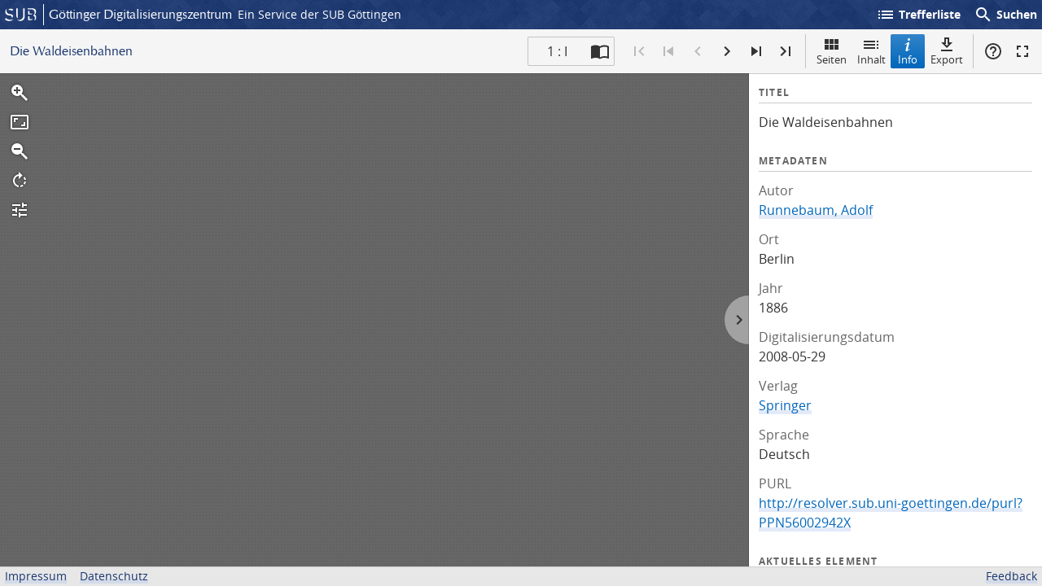

--- FILE ---
content_type: text/html; charset=UTF-8
request_url: https://images.sub.uni-goettingen.de/id/PPN56002942X?origin=/collection/digiwunschbuch?filter%255B0%255D%255Bfacet_publisher%255D%3DSpringer%26filter%255B1%255D%255Bdc%255D%3Ddigiwunschbuch%26filter%255B2%255D%255Bdc%255D%3Dvaria&collection=digiwunschbuch
body_size: 2006
content:
<!DOCTYPE html>
<html class="root -fixed" lang="de">
<head>
    <meta charset="UTF-8"/>
<meta name="viewport" content="width=device-width, initial-scale=1">
<title>Die Waldeisenbahnen - GDZ - Göttinger Digitalisierungszentrum</title>
<link rel="icon" type="image/x-icon" href="/favicon.ico"/>
<link rel="alternate" type="application/atom+xml" title="Atom-Feed" href="https://images.sub.uni-goettingen.de/feed/atom" />
<link rel="alternate" type="application/rss+xml" title="RSS-Feed" href="https://images.sub.uni-goettingen.de/feed/rss" />
<meta property="og:title" content="Die Waldeisenbahnen - GDZ - Göttinger Digitalisierungszentrum" />
<meta property="og:type" content="website" />
<meta property="og:url" content="http://resolver.sub.uni-goettingen.de/purl?PPN56002942X" />
<meta property="og:image" content="https://images.sub.uni-goettingen.de/iiif/image/gdz:PPN56002942X:00000001/full/300,/0/default.jpg" />
            <link rel="stylesheet" href="/build/app.37fdcb1a.css">
        <link rel="stylesheet" href="/build/tify.0db8cebd.css">
    </head>
<body class="site">
    
<header class="header" data-role="header">
    <div class="header_inner">
        <div class="header_main" role="banner">
            <a class="header_logo" href="/">
                <img src="/images/sub-logo.svg" alt="SUB" title="Staats- und Universitätsbibliothek Göttingen">
                <span class="header_title -long">Göttinger Digitalisierungszentrum</span>
                <span class="header_title -short">GDZ</span>
            </a>
            <div class="header_secondary">
                <a href="https://www.sub.uni-goettingen.de">
                    Ein Service der SUB Göttingen
                </a>
            </div>
        </div>

        <ul class="header_nav">
                                        <li class="header_nav-item">
                    <a id="origin" href="/collection/digiwunschbuch?filter%5B0%5D%5Bfacet_publisher%5D=Springer&amp;filter%5B1%5D%5Bdc%5D=digiwunschbuch&amp;filter%5B2%5D%5Bdc%5D=varia">
                        <i class="icon">list</i>
                        Trefferliste
                    </a>
                </li>
                        <li class="header_nav-item">
                <button class="header_search-toggle">
                    <i class="icon">search</i>
                    Suchen
                </button>
            </li>
        </ul>

        
<div class="search">
    <form name="search" method="get" action="/suche" class="search_form -visible" role="search">
    <input type="text" id="search_q" name="search[q]" required="required" class="search_input" size="32" placeholder="Suchen" />
    <button type="submit" class="search_submit" name="search_submit">
        <i class="icon">search</i>
        <span class="sr-only">Suchen</span>
    </button>
    <div class="search_popup">
        <div class="search_content -visible">
                            <ul class="search_list">
                            <li class="search_item"><input type="radio" id="search_searchScope_0" name="search[searchScope]" required="required" class="search_radio" value="all" /><label class="search_label required" for="search_searchScope_0">In allen Dokumenten</label></li>
            <li class="search_item"><input type="radio" id="search_searchScope_1" name="search[searchScope]" required="required" class="search_radio" value="digiwunschbuch" checked="checked" /><label class="search_label required" for="search_searchScope_1">In der Sammlung: DigiWunschbuch</label></li>
    
                </ul>
                <hr class="search_separator">
                        <p>Durchsuche</p>
            <ul class="search_list">
                        <li class="search_item"><input type="radio" id="search_searchType_0" name="search[searchType]" required="required" class="search_radio" value="metadata" checked="checked" /><label class="search_label required" for="search_searchType_0">Metadaten</label></li>
            <li class="search_item"><input type="radio" id="search_searchType_1" name="search[searchType]" required="required" class="search_radio" value="fulltext" /><label class="search_label required" for="search_searchType_1">Volltext</label></li>
            <li class="search_item"><input type="radio" id="search_searchType_2" name="search[searchType]" required="required" class="search_radio" value="default" /><label class="search_label required" for="search_searchType_2">Metadaten und Volltext</label></li>
    
            </ul>
            <p>
                <a href="/search/advanced/">Erweiterte Suche</a>
            </p>
            <button class="search_close" title="Schließen">
                <i class="icon">close</i>
                <span class="sr-only">Schließen</span>
            </button>
        </div>
    </div>
    <input type="hidden" id="search_collection" name="search[collection]" value="digiwunschbuch" />
    </form>
</div>

    </div>
</header>

        <section
            class="viewer"
            id="viewer"
            data-manifest-url="https://manifests.sub.uni-goettingen.de/iiif/presentation/PPN56002942X/manifest?version=7a696723"
            data-title="Die Waldeisenbahnen"></section>

    <span
        class="Z3988"
        title="ctx_ver=Z39.88-2004&rft_val_fmt=info%3Aofi%2Ffmt%3Akev%3Amtx%3Abook&rft.genre=book&rft.btitle=Die%20Waldeisenbahnen&rft.au=&rft.pub=Springer">
</span>

    <div class="footer">
        <div class="footer_left">
            <ul>
                <li>
                    <a href="/site/imprint">Impressum</a>
                </li>
                <li>
                    <a href="/site/privacy">Datenschutz</a>
                </li>
            </ul>
        </div>
        <div class="footer_right">
            <ul>
                <li>
                    <a href="/feedback/">Feedback</a>
                </li>
            </ul>
        </div>
    </div>

    <script src="/build/runtime.68cbd603.js"></script><script src="/build/app.6fd6ece5.js"></script>
    <script src="/build/tify.0e9cd0fe.js"></script>
    <script src="//matomo.gwdg.de/matomo.js" type="text/javascript"></script>
<script type="text/javascript">
  try {
    var matomoTracker = Piwik.getTracker("//matomo.gwdg.de/matomo.php", 143);
    matomoTracker.enableLinkTracking();
    matomoTracker.setDomains(["gdz.sub.uni-goettingen.de", "gdz-srv1.sub.uni-goettingen.de", "resolver.sub.uni-goettingen.de"]);
    matomoTracker.trackGoal(1);
    matomoTracker.setDownloadClasses(["pdfdownload"]);
    matomoTracker.trackPageView();
  } catch (err) {
}
</script>
</body>


--- FILE ---
content_type: image/svg+xml
request_url: https://gdz.sub.uni-goettingen.de/images/sub-blue.svg
body_size: 51129
content:
<svg xmlns="http://www.w3.org/2000/svg" width="424.863" height="38.689" viewBox="0 0 424.86299 38.688999"><g fill="#003867"><path d="M121.745 10.174c-1.464-1.57-2.928-3.133-4.39-4.686a100.785 100.785 0 0 0-.043 4.305l.018 1.1c.005.383.013.77.024 1.164.01.394.023.76.034 1.098.01.338.022.633.034.887.01.254.02.426.033.516a5.25 5.25 0 0 0-1.217 0c.023-.113.05-.322.077-.625.028-.305.053-.668.075-1.09.023-.422.05-.88.076-1.377.027-.494.05-.99.068-1.484.017-.496.03-.98.04-1.453.013-.474.02-.896.02-1.267 0-1.082-.003-2.01-.01-2.787a39.666 39.666 0 0 0-.042-1.74h.27c.688.744 1.422 1.54 2.205 2.39.78.85 1.56 1.69 2.33 2.517.77.828 1.503 1.61 2.195 2.348.69.737 1.297 1.366 1.814 1.884V9.577c0-1.182-.008-2.332-.024-3.453a76.918 76.918 0 0 0-.11-3.166c.225.057.416.084.574.084.135 0 .315-.027.54-.084-.022.248-.048.62-.075 1.115-.028.494-.056 1.023-.083 1.586-.03.563-.055 1.114-.076 1.653-.022.54-.033.975-.033 1.3V9.63c0 .383.003.783.01 1.2.004.415.01.835.016 1.257.005.422.01.816.017 1.182.006.367.01.684.01.955v.557h-.238a166.146 166.146 0 0 0-4.137-4.606zM129.555 5.143c-.028-.717-.06-1.445-.094-2.188.147.02.288.043.423.06a3.238 3.238 0 0 0 .81 0c.136-.018.276-.04.423-.06-.034.74-.065 1.47-.094 2.187a55.847 55.847 0 0 0-.042 2.186v2.903c0 .744.015 1.477.043 2.195.028.72.06 1.43.094 2.13a9.39 9.39 0 0 0-.828-.036 9.39 9.39 0 0 0-.83.035c.035-.7.066-1.408.095-2.13.027-.718.04-1.45.04-2.194V7.33c0-.744-.012-1.472-.04-2.187zM134.334 5.116c-.03-.72-.06-1.44-.094-2.16.507.02 1.01.043 1.512.06.5.017 1.004.024 1.512.024.506 0 1.007-.008 1.502-.025.496-.016.997-.037 1.504-.06a2.555 2.555 0 0 0 0 1.015c-.36-.023-.69-.045-.988-.068-.3-.02-.613-.045-.945-.066a32.1 32.1 0 0 0-2.508-.086c-.012.36-.025.705-.043 1.03a21.74 21.74 0 0 0-.024 1.114c0 .44.003.867.008 1.283.006.418.01.732.01.947a44.31 44.31 0 0 0 2.414-.06c.325-.017.628-.034.903-.052.275-.016.537-.035.785-.06a2.616 2.616 0 0 0 0 1.03c-.293-.033-.633-.06-1.02-.084a30.27 30.27 0 0 0-1.167-.04l-1.098-.02a47.378 47.378 0 0 0-.818-.007c0 .1-.004.212-.01.33-.005.118-.008.267-.008.446V11.278c0 .643.003 1.172.008 1.588.006.418.015.732.026.945h1.182a33.874 33.874 0 0 0 2.424-.09c.365-.03.684-.07.953-.127a1.195 1.195 0 0 0-.043.262 5.07 5.07 0 0 0-.008.262c0 .18.018.326.05.44a33.33 33.33 0 0 0-1.51-.036h-3.065c-.508 0-1.02.013-1.538.036.033-.72.064-1.44.094-2.154a57.9 57.9 0 0 0 .04-2.186V7.31a60.79 60.79 0 0 0-.042-2.194zM142.862 5.143c-.028-.717-.06-1.445-.094-2.188.428.02.854.043 1.275.06.422.017.848.024 1.275.024.427 0 .853-.015 1.275-.042.422-.03.846-.043 1.274-.043.99 0 1.838.13 2.542.39.702.257 1.278.626 1.73 1.104.45.478.778 1.063.987 1.755.207.693.313 1.473.313 2.34 0 1.125-.195 2.074-.584 2.846-.387.772-.883 1.394-1.485 1.866a5.57 5.57 0 0 1-1.992 1.006 8.043 8.043 0 0 1-2.085.295c-.384 0-.76-.006-1.132-.018a34.99 34.99 0 0 0-1.13-.02h-1.13c-.373 0-.75.013-1.134.036.034-.7.065-1.408.094-2.13.027-.718.042-1.45.042-2.194V7.328c.002-.742-.013-1.47-.04-2.185zm1.528 8.67c.236.057.557.1.962.127.406.03.822.043 1.25.043.62 0 1.238-.074 1.857-.22a4.03 4.03 0 0 0 1.663-.827c.488-.406.89-.96 1.198-1.664.31-.703.465-1.613.465-2.727 0-.98-.12-1.785-.362-2.416-.242-.63-.574-1.128-.996-1.495a3.55 3.55 0 0 0-1.51-.76 8.236 8.236 0 0 0-1.927-.21 20.534 20.534 0 0 0-2.6.17 47.33 47.33 0 0 0-.077 1.694c-.017.59-.025 1.19-.025 1.798v2.904c0 1.218.035 2.41.102 3.58zM156.084 5.116c-.027-.72-.06-1.44-.093-2.16.508.02 1.012.043 1.512.06.502.017 1.006.024 1.512.024a43.8 43.8 0 0 0 1.503-.025c.495-.016.997-.037 1.503-.06-.033.17-.05.34-.05.507 0 .17.017.338.05.508-.36-.023-.69-.045-.987-.068-.298-.02-.614-.045-.946-.066a32.09 32.09 0 0 0-2.508-.086c-.01.36-.025.705-.042 1.03a21.74 21.74 0 0 0-.024 1.114c0 .44.002.867.008 1.283.007.418.01.732.01.947a44.193 44.193 0 0 0 2.415-.06 55.7 55.7 0 0 0 .902-.052c.275-.016.538-.035.785-.06a2.736 2.736 0 0 0 0 1.03 19.52 19.52 0 0 0-1.02-.084 30.22 30.22 0 0 0-1.166-.04l-1.097-.02a47.657 47.657 0 0 0-.82-.007c0 .1-.003.212-.01.33-.005.118-.007.267-.007.446V11.278c0 .643.002 1.172.008 1.588.007.418.015.732.026.945h1.182a33.308 33.308 0 0 0 2.424-.09c.365-.03.684-.07.954-.127a1.197 1.197 0 0 0-.042.262c-.006.096-.01.182-.01.262 0 .18.018.326.052.44a33.365 33.365 0 0 0-1.512-.036h-3.064c-.507 0-1.02.013-1.537.036.034-.72.065-1.44.093-2.154.028-.715.042-1.443.042-2.186V7.31a58.552 58.552 0 0 0-.044-2.194zM164.612 5.143a271.42 271.42 0 0 0-.093-2.188c.326.02.646.043.962.06.315.017.636.024.962.024.327 0 .648-.015.963-.042.315-.03.637-.043.963-.043.473 0 .923.045 1.352.135.428.09.8.24 1.123.447.32.21.574.482.76.818.186.338.277.76.277 1.268 0 .54-.12 1.004-.362 1.393-.24.39-.538.71-.886.963-.35.253-.725.45-1.123.59-.4.142-.763.233-1.09.278.136.17.32.406.558.71.236.304.502.64.795 1.005.292.365.596.748.912 1.148.314.4.618.784.91 1.15.293.364.57.698.828 1.003.26.305.467.535.625.693a3.742 3.742 0 0 0-.506-.035h-.998c-.168 0-.332.013-.49.036-.167-.236-.424-.592-.768-1.064a68.07 68.07 0 0 0-1.14-1.52 90.983 90.983 0 0 0-1.274-1.613c-.433-.536-.83-.99-1.19-1.36h-.642v1.232c0 .744.014 1.477.042 2.195.028.72.06 1.43.093 2.13a9.39 9.39 0 0 0-.828-.036c-.292 0-.568.013-.827.036.034-.7.065-1.408.093-2.13.03-.718.043-1.45.043-2.194V7.328c0-.742-.015-1.47-.044-2.185zm1.942 3.217c.187.01.392.016.616.016.35 0 .712-.04 1.09-.117.377-.08.723-.218 1.038-.415.315-.197.577-.46.785-.793.208-.334.313-.752.313-1.26 0-.438-.08-.8-.245-1.088a1.94 1.94 0 0 0-.632-.684 2.43 2.43 0 0 0-.844-.348 4.566 4.566 0 0 0-.896-.092c-.394 0-.72.008-.98.025-.26.016-.478.035-.657.06l-.067 1.84a50.52 50.52 0 0 0-.033 1.823v.963c.156.035.33.058.514.07zM175.048 12.977c.15.21.338.398.558.566a2.836 2.836 0 0 0 1.747.574 2.51 2.51 0 0 0 1.005-.193 2.3 2.3 0 0 0 .76-.525c.21-.22.37-.48.48-.776a2.7 2.7 0 0 0 .17-.955c0-.52-.133-.93-.396-1.233a3.288 3.288 0 0 0-.988-.76c-.394-.203-.818-.39-1.275-.557-.456-.17-.882-.38-1.275-.635a3.333 3.333 0 0 1-.987-.97c-.266-.396-.397-.923-.397-1.587 0-.475.086-.904.254-1.293.17-.39.414-.723.735-1.004.32-.28.705-.5 1.156-.66.45-.155.956-.235 1.52-.235.54 0 1.007.066 1.4.195.395.13.76.328 1.098.6-.1.19-.186.395-.252.607a8.2 8.2 0 0 0-.203.81h-.204a4.676 4.676 0 0 0-.228-.515 1.965 1.965 0 0 0-.39-.514 2.168 2.168 0 0 0-.582-.398 1.9 1.9 0 0 0-.81-.16c-.315 0-.605.05-.87.152a2.03 2.03 0 0 0-.692.432 1.91 1.91 0 0 0-.456.666c-.107.26-.16.54-.16.844 0 .53.132.947.396 1.25a3.4 3.4 0 0 0 .988.77c.394.207.818.395 1.274.557.456.163.88.364 1.274.6.395.237.724.54.988.913.265.37.397.867.397 1.486a3.91 3.91 0 0 1-.278 1.468c-.187.46-.457.863-.81 1.207-.356.344-.79.607-1.302.795-.513.184-1.096.277-1.748.277-.698 0-1.264-.094-1.697-.277a4.658 4.658 0 0 1-1.09-.635 3.94 3.94 0 0 0 .212-.7c.04-.208.076-.476.11-.802h.2c.093.2.215.407.366.614zM188.702 4.856c.314.758.635 1.527.963 2.305a393.057 393.057 0 0 0 1.9 4.45c.286.66.546 1.247.776 1.767.23.518.42.91.566 1.182a3.103 3.103 0 0 0-.447-.036h-.896c-.14 0-.29.012-.447.035-.078-.26-.186-.573-.32-.94-.136-.366-.285-.75-.447-1.147l-.498-1.217c-.17-.41-.328-.8-.473-1.174-.362-.01-.728-.018-1.1-.025-.372-.004-.743-.008-1.114-.008-.35 0-.692.003-1.03.007l-1.03.025c-.36.88-.687 1.715-.98 2.508-.29.795-.512 1.45-.658 1.97a5.215 5.215 0 0 0-.623-.036c-.227 0-.434.012-.625.035.91-1.972 1.8-3.93 2.668-5.878.866-1.947 1.738-3.93 2.617-5.945h.32c.267.652.56 1.357.877 2.12zM185.29.252a.83.83 0 0 1 .607-.252c.237 0 .44.084.61.252.167.17.252.373.252.61a.83.83 0 0 1-.254.606.83.83 0 0 1-.61.254.824.824 0 0 1-.606-.254.83.83 0 0 1-.253-.607c0-.235.085-.438.253-.608zm.134 9.053c.293 0 .598.006.912.016.316.013.62.02.912.02.314 0 .63-.003.945-.01.316-.005.63-.015.946-.024l-1.875-4.29-1.84 4.29zm3.193-9.053a.832.832 0 0 1 .608-.252c.236 0 .44.084.607.252.168.17.253.373.253.61a.83.83 0 0 1-.253.606.823.823 0 0 1-.607.254.826.826 0 0 1-.608-.254.826.826 0 0 1-.253-.607c0-.235.084-.438.253-.608zM203.182 14.16c-.22.106-.484.202-.794.288-.31.084-.656.16-1.04.227a6.833 6.833 0 0 1-1.197.102c-.89 0-1.71-.127-2.465-.38a5.204 5.204 0 0 1-1.95-1.157 5.413 5.413 0 0 1-1.283-1.898c-.31-.75-.465-1.602-.465-2.56 0-.956.154-1.81.465-2.558a5.33 5.33 0 0 1 1.3-1.9 5.613 5.613 0 0 1 2-1.182c.778-.27 1.634-.406 2.567-.406.743 0 1.42.076 2.034.23a9.632 9.632 0 0 1 1.63.548 2.25 2.25 0 0 0-.22.643c-.057.27-.102.496-.135.674l-.103.036a3.826 3.826 0 0 0-.473-.457 5.158 5.158 0 0 0-.71-.49 4.497 4.497 0 0 0-.91-.397 3.735 3.735 0 0 0-1.116-.16c-.664 0-1.28.107-1.85.322a3.932 3.932 0 0 0-1.484.986c-.423.446-.752 1.01-.988 1.69-.236.68-.355 1.488-.355 2.424 0 .934.12 1.742.356 2.422.236.682.565 1.246.988 1.69.422.444.916.774 1.485.987.567.213 1.184.32 1.848.32.406 0 .78-.05 1.123-.152a5.837 5.837 0 0 0 1.723-.817c.23-.164.425-.307.582-.43l.068.066-.152.995c-.098.09-.26.188-.478.296zM214.682 5.143c-.03-.717-.06-1.445-.094-2.188.146.02.287.043.422.06s.27.024.406.024c.134 0 .27-.01.403-.026.136-.016.276-.037.423-.06-.035.743-.066 1.472-.094 2.19a57.85 57.85 0 0 0-.044 2.185v2.903c0 .744.016 1.477.043 2.195.026.72.058 1.43.093 2.13a9.383 9.383 0 0 0-.827-.036c-.293 0-.57.012-.828.035.034-.7.064-1.408.094-2.13.027-.718.042-1.45.042-2.194v-1.52c-.608-.01-1.196-.02-1.765-.025a200.595 200.595 0 0 0-3.53 0c-.57.006-1.158.016-1.767.025v1.52c0 .744.015 1.477.043 2.195.027.72.06 1.43.093 2.13a9.35 9.35 0 0 0-.828-.036 9.39 9.39 0 0 0-.828.035c.033-.7.064-1.408.094-2.13.027-.718.04-1.45.04-2.194V7.33c0-.743-.013-1.472-.04-2.187-.03-.717-.06-1.445-.094-2.188.146.02.287.043.422.06a3.21 3.21 0 0 0 .81 0c.136-.018.276-.04.423-.06-.035.74-.066 1.47-.094 2.187a55.823 55.823 0 0 0-.043 2.186v.59c.608.013 1.197.022 1.766.034a83.654 83.654 0 0 0 3.53 0c.568-.012 1.155-.02 1.764-.033v-.59c0-.744-.015-1.472-.042-2.187zM219.493 12.977c.152.21.338.398.56.566a2.836 2.836 0 0 0 1.747.574 2.51 2.51 0 0 0 1.005-.193c.3-.13.55-.305.76-.525.21-.22.37-.48.48-.776.113-.3.17-.617.17-.955 0-.52-.133-.93-.396-1.233a3.288 3.288 0 0 0-.99-.76c-.393-.203-.817-.39-1.274-.557-.455-.17-.88-.38-1.275-.635a3.325 3.325 0 0 1-.987-.97c-.263-.396-.396-.923-.396-1.587 0-.475.084-.904.254-1.293a2.8 2.8 0 0 1 .735-1.004c.32-.28.707-.5 1.156-.66.452-.155.958-.235 1.52-.235.542 0 1.01.066 1.403.195.394.13.76.328 1.098.6-.1.19-.185.395-.253.607a8.56 8.56 0 0 0-.2.81h-.204a4.514 4.514 0 0 0-.23-.515 1.944 1.944 0 0 0-.388-.514 2.147 2.147 0 0 0-.582-.398 1.913 1.913 0 0 0-.81-.16c-.316 0-.606.05-.87.152a2.05 2.05 0 0 0-.693.432c-.197.186-.35.408-.455.666-.107.26-.16.54-.16.844 0 .53.13.947.396 1.25.265.305.595.56.99.77.392.207.817.395 1.272.557.457.163.88.364 1.275.6.394.238.723.54.988.913.264.37.396.867.396 1.486a3.87 3.87 0 0 1-.278 1.468c-.186.46-.455.863-.81 1.207-.354.344-.788.607-1.3.795-.514.184-1.096.277-1.748.277-.7 0-1.264-.094-1.697-.277a4.687 4.687 0 0 1-1.09-.635c.102-.258.172-.492.21-.7.04-.208.077-.476.11-.802h.203c.09.2.21.407.363.614zM227.987 5.143c-.027-.717-.06-1.445-.092-2.188.146.02.287.043.422.06s.27.024.406.024c.135 0 .27-.01.404-.026.135-.016.275-.037.422-.06-.034.743-.065 1.472-.093 2.19-.03.714-.043 1.442-.043 2.185v2.903c0 .744.014 1.477.043 2.195.027.72.06 1.43.092 2.13a9.377 9.377 0 0 0-.827-.036c-.293 0-.57.012-.828.035.033-.7.064-1.408.092-2.13.03-.718.043-1.45.043-2.194V7.33c0-.744-.013-1.472-.043-2.187zM232.802 12.977c.15.21.338.398.557.566.218.168.474.307.767.414.293.107.62.16.98.16.37 0 .705-.064 1.004-.193.3-.13.554-.305.76-.525.21-.22.37-.48.483-.776.11-.3.168-.617.168-.955 0-.52-.13-.93-.395-1.233a3.263 3.263 0 0 0-.988-.76c-.394-.203-.818-.39-1.275-.557a6.55 6.55 0 0 1-1.273-.635 3.325 3.325 0 0 1-.99-.97c-.265-.396-.395-.923-.395-1.587 0-.475.084-.904.252-1.293.17-.39.414-.723.736-1.004.32-.28.705-.5 1.156-.66a4.62 4.62 0 0 1 1.52-.235c.54 0 1.007.066 1.4.195.394.13.76.328 1.1.6a3.5 3.5 0 0 0-.255.607 8.49 8.49 0 0 0-.203.81h-.203a4.85 4.85 0 0 0-.228-.515 1.987 1.987 0 0 0-.39-.514 2.178 2.178 0 0 0-.58-.398 1.916 1.916 0 0 0-.814-.16c-.314 0-.604.05-.87.152a2.042 2.042 0 0 0-.69.432c-.197.186-.35.408-.457.666-.106.26-.16.54-.16.844 0 .53.134.947.397 1.25.266.305.594.56.988.77.395.207.82.395 1.275.557.455.163.88.364 1.275.6.393.237.723.54.986.913.267.37.4.867.4 1.486a3.91 3.91 0 0 1-.28 1.468c-.185.46-.457.863-.81 1.207-.356.344-.79.607-1.302.795-.512.184-1.094.277-1.748.277-.697 0-1.264-.094-1.697-.277a4.63 4.63 0 0 1-1.088-.635c.102-.258.172-.492.21-.7.04-.208.077-.476.11-.802h.203c.09.2.21.407.364.614zM249.587 14.16c-.22.106-.484.202-.793.288-.31.084-.656.16-1.04.227-.382.068-.782.102-1.198.102a7.74 7.74 0 0 1-2.467-.38 5.208 5.208 0 0 1-1.95-1.157 5.413 5.413 0 0 1-1.283-1.898c-.31-.75-.465-1.602-.465-2.56 0-.956.154-1.81.465-2.558a5.33 5.33 0 0 1 1.3-1.9 5.613 5.613 0 0 1 2-1.182c.778-.27 1.634-.406 2.567-.406.744 0 1.422.076 2.035.23a9.693 9.693 0 0 1 1.628.548 2.25 2.25 0 0 0-.22.643c-.056.27-.1.496-.134.674l-.102.036a3.826 3.826 0 0 0-.473-.457 5.158 5.158 0 0 0-.71-.49 4.497 4.497 0 0 0-.912-.397 3.74 3.74 0 0 0-1.115-.16 5.2 5.2 0 0 0-1.85.322 3.928 3.928 0 0 0-1.484.986c-.425.446-.753 1.01-.99 1.69-.235.68-.354 1.488-.354 2.424 0 .934.12 1.742.355 2.422.237.682.565 1.246.99 1.69.42.444.915.774 1.483.987a5.24 5.24 0 0 0 1.85.32c.406 0 .78-.05 1.123-.152a5.85 5.85 0 0 0 1.722-.817c.23-.164.426-.307.582-.43l.068.066-.152.995c-.1.09-.26.188-.48.296zM261.087 5.143c-.03-.717-.06-1.445-.094-2.188.146.02.287.043.422.06s.27.024.406.024.27-.01.405-.026c.137-.016.277-.037.424-.06-.036.743-.067 1.472-.095 2.19-.03.714-.043 1.442-.043 2.185v2.903c0 .744.014 1.477.043 2.195.027.72.06 1.43.094 2.13a9.39 9.39 0 0 0-.83-.036 9.39 9.39 0 0 0-.827.035c.035-.7.064-1.408.094-2.13.027-.718.04-1.45.04-2.194v-1.52c-.606-.01-1.194-.02-1.763-.025a200.417 200.417 0 0 0-3.53 0c-.57.006-1.158.016-1.766.025v1.52c0 .744.014 1.477.043 2.195.028.72.06 1.43.095 2.13a9.39 9.39 0 0 0-.828-.036 9.39 9.39 0 0 0-.828.035c.032-.7.063-1.408.093-2.13.027-.718.04-1.45.04-2.194V7.33c0-.743-.013-1.472-.04-2.187-.03-.717-.06-1.445-.094-2.188.145.02.286.043.42.06a3.21 3.21 0 0 0 .81 0c.138-.018.278-.04.425-.06-.035.74-.066 1.47-.094 2.187-.028.715-.042 1.443-.042 2.186v.59c.607.013 1.197.022 1.766.034a83.654 83.654 0 0 0 3.53 0c.57-.012 1.156-.02 1.764-.033v-.59a57.9 57.9 0 0 0-.04-2.187zM265.866 5.116c-.03-.72-.06-1.44-.094-2.16.506.02 1.01.043 1.512.06.5.017 1.004.024 1.512.024.506 0 1.006-.008 1.502-.025.496-.016.996-.037 1.504-.06-.035.17-.05.34-.05.507 0 .17.015.338.05.508a74.22 74.22 0 0 1-.988-.068c-.3-.02-.613-.045-.945-.066a32.1 32.1 0 0 0-2.508-.086c-.013.36-.026.705-.044 1.03-.018.327-.025.698-.025 1.114 0 .44.002.867.008 1.283.007.418.01.732.01.947a44.358 44.358 0 0 0 2.415-.06c.326-.017.63-.034.904-.052.274-.016.536-.035.784-.06a2.616 2.616 0 0 0 0 1.03c-.293-.033-.633-.06-1.02-.084a30.27 30.27 0 0 0-1.167-.04l-1.098-.02a47.467 47.467 0 0 0-.82-.007c0 .1-.003.212-.01.33-.005.118-.007.267-.007.446V11.278c0 .643.002 1.172.008 1.588.007.418.017.732.028.945h1.182a33.463 33.463 0 0 0 2.422-.09c.367-.03.686-.07.955-.127a1.195 1.195 0 0 0-.043.262 4.15 4.15 0 0 0-.008.262c0 .18.018.326.05.44a33.365 33.365 0 0 0-1.51-.036h-3.065c-.507 0-1.02.013-1.536.036.033-.72.064-1.44.094-2.154a57.9 57.9 0 0 0 .04-2.186V7.31a60.79 60.79 0 0 0-.042-2.194zM279.206 12.977c.152.21.338.398.557.566a2.82 2.82 0 0 0 1.75.574 2.5 2.5 0 0 0 1.003-.193c.3-.13.553-.305.762-.525.207-.22.367-.48.48-.776.113-.3.168-.617.168-.955 0-.52-.13-.93-.396-1.233a3.28 3.28 0 0 0-.986-.76 11.51 11.51 0 0 0-1.275-.557c-.458-.17-.882-.38-1.276-.635a3.325 3.325 0 0 1-.988-.97c-.263-.396-.396-.923-.396-1.587 0-.475.084-.904.254-1.293a2.8 2.8 0 0 1 .734-1.004c.32-.28.707-.5 1.156-.66a4.62 4.62 0 0 1 1.52-.235c.54 0 1.008.066 1.402.195.393.13.76.328 1.098.6-.102.19-.186.395-.254.607a9.14 9.14 0 0 0-.203.81h-.2a4.514 4.514 0 0 0-.23-.515 1.944 1.944 0 0 0-.39-.514 2.178 2.178 0 0 0-.58-.398 1.913 1.913 0 0 0-.812-.16c-.316 0-.605.05-.87.152a2.062 2.062 0 0 0-.692.432c-.197.186-.35.408-.457.666-.105.26-.16.54-.16.844 0 .53.133.947.396 1.25.266.305.594.56.988.77.395.207.82.395 1.275.557.457.163.88.364 1.275.6.394.238.723.54.988.913.264.37.396.867.396 1.486a3.91 3.91 0 0 1-.28 1.468 3.44 3.44 0 0 1-.81 1.207 3.616 3.616 0 0 1-1.3.795c-.513.184-1.095.277-1.75.277-.696 0-1.263-.094-1.694-.277a4.687 4.687 0 0 1-1.09-.635c.102-.258.172-.492.21-.7.04-.208.077-.476.11-.802h.203c.09.2.21.407.363.614zM290.038 3.834c-.293 0-.6.002-.92.008-.32.006-.643.016-.963.033-.32.017-.63.037-.928.06-.3.022-.566.05-.803.085a2.02 2.02 0 0 0 .084-.54c0-.126-.027-.3-.084-.524.744.02 1.47.043 2.178.06.71.017 1.436.024 2.18.024.742 0 1.47-.008 2.178-.025.71-.016 1.436-.037 2.178-.06a2.412 2.412 0 0 0-.084.542c0 .145.03.32.084.523a11.697 11.697 0 0 0-.8-.086l-.93-.06c-.322-.017-.642-.026-.964-.032a48.92 48.92 0 0 0-.92-.008c-.033 1.158-.05 2.324-.05 3.494v2.904c0 .744.013 1.477.042 2.195.027.72.06 1.43.094 2.13a9.39 9.39 0 0 0-.828-.036 9.39 9.39 0 0 0-.828.036c.033-.7.064-1.408.094-2.13.027-.718.04-1.45.04-2.194V7.328c0-1.17-.015-2.335-.05-3.494zM305.288 14.557a3.114 3.114 0 0 0-.447-.035h-.896c-.14 0-.288.012-.446.035-.078-.26-.186-.572-.32-.938-.135-.368-.285-.75-.447-1.15-.163-.4-.33-.804-.497-1.216-.168-.41-.326-.8-.473-1.174-.36-.01-.727-.018-1.098-.025-.37-.004-.742-.008-1.115-.008-.348 0-.69.004-1.03.008l-1.028.025a73.25 73.25 0 0 0-.98 2.508 27.16 27.16 0 0 0-.66 1.97 5.25 5.25 0 0 0-.624-.036c-.227 0-.434.012-.625.035.913-1.97 1.802-3.93 2.67-5.877.866-1.947 1.74-3.93 2.616-5.945h.32c.27.654.564 1.36.88 2.12a474.784 474.784 0 0 0 2.862 6.755c.286.66.546 1.248.776 1.768.228.516.418.91.564 1.18zm-7.48-5.252a29 29 0 0 1 .912.016c.314.013.62.02.912.02.314 0 .63-.003.945-.01.314-.005.63-.015.945-.024l-1.875-4.29-1.84 4.29zM316.636 14.557a3.114 3.114 0 0 0-.447-.035h-.895c-.14 0-.29.012-.447.035-.08-.26-.188-.572-.322-.938-.135-.368-.283-.75-.447-1.15-.163-.4-.33-.804-.5-1.216-.167-.41-.325-.8-.472-1.174-.36-.01-.727-.018-1.098-.025-.37-.004-.742-.008-1.113-.008-.35 0-.693.004-1.03.008l-1.03.025a73.25 73.25 0 0 0-.98 2.508 27.16 27.16 0 0 0-.658 1.97 5.25 5.25 0 0 0-.626-.036 5.25 5.25 0 0 0-.625.035c.91-1.97 1.8-3.93 2.667-5.877.867-1.947 1.74-3.93 2.617-5.945h.32c.27.654.564 1.36.88 2.12a474.784 474.784 0 0 0 1.942 4.618 350.917 350.917 0 0 0 1.696 3.905c.23.516.417.91.564 1.18zm-7.48-5.252c.292 0 .595.006.91.016.315.013.62.02.913.02.313 0 .628-.003.944-.01.314-.005.63-.015.945-.024l-1.876-4.29-1.84 4.29zM319.708 3.834c-.29 0-.598.002-.92.008-.32.006-.64.016-.96.033-.323.018-.632.037-.93.06-.3.022-.567.05-.804.085a2.03 2.03 0 0 0 .086-.54c0-.126-.03-.3-.086-.524.744.02 1.47.043 2.18.06.71.017 1.434.024 2.178.024.742 0 1.47-.008 2.178-.025.71-.016 1.436-.037 2.18-.06a2.322 2.322 0 0 0-.086.542c0 .145.03.32.086.523a11.765 11.765 0 0 0-.803-.086l-.93-.06a25.7 25.7 0 0 0-.96-.032c-.323-.006-.63-.008-.923-.008a122.73 122.73 0 0 0-.05 3.494v2.904c0 .744.015 1.477.042 2.195.027.72.06 1.43.094 2.13a9.39 9.39 0 0 0-.828-.036 9.39 9.39 0 0 0-.828.036c.033-.7.064-1.408.094-2.13.027-.718.04-1.45.04-2.194V7.328c0-1.17-.015-2.335-.05-3.494zM326.878 12.977c.152.21.338.398.557.566a2.82 2.82 0 0 0 1.75.574 2.5 2.5 0 0 0 1.003-.193c.3-.13.553-.305.762-.525.207-.22.367-.48.48-.776.113-.3.168-.617.168-.955 0-.52-.13-.93-.396-1.233a3.263 3.263 0 0 0-.988-.76c-.393-.203-.818-.39-1.273-.557-.456-.17-.88-.38-1.274-.635a3.325 3.325 0 0 1-.988-.97c-.263-.396-.396-.923-.396-1.587 0-.475.084-.904.252-1.293.17-.39.414-.723.736-1.004.32-.28.705-.5 1.156-.66a4.62 4.62 0 0 1 1.52-.235c.54 0 1.008.066 1.402.195.393.13.76.328 1.098.6-.102.19-.186.395-.254.607a8.49 8.49 0 0 0-.203.81h-.204a4.153 4.153 0 0 0-.227-.515 1.944 1.944 0 0 0-.39-.514 2.178 2.178 0 0 0-.582-.398 1.913 1.913 0 0 0-.81-.16c-.317 0-.606.05-.872.152a2.062 2.062 0 0 0-.69.432c-.198.186-.35.408-.458.666-.105.26-.16.54-.16.844 0 .53.133.947.396 1.25.266.305.594.56.988.77.395.207.82.395 1.275.557.455.163.88.364 1.275.6.394.238.723.54.988.913.264.37.396.867.396 1.486a3.91 3.91 0 0 1-.28 1.468 3.44 3.44 0 0 1-.81 1.207 3.616 3.616 0 0 1-1.3.795c-.513.184-1.095.277-1.75.277-.696 0-1.263-.094-1.694-.277a4.687 4.687 0 0 1-1.09-.635c.102-.258.172-.492.21-.7.04-.208.077-.476.11-.802h.203c.09.2.21.407.363.614zM338.673 10.098v1.047h-4.203v-1.047h4.203zM354.683 4.745c-.012-.865-.04-1.463-.084-1.79.122.022.24.044.353.06a1.81 1.81 0 0 0 .846-.06 64.733 64.733 0 0 0-.188 3.166c-.02.626-.044 1.27-.065 1.927-.023.658-.04 1.297-.05 1.916-.013.754-.128 1.43-.347 2.025a4.262 4.262 0 0 1-.938 1.52 3.912 3.912 0 0 1-1.494.946c-.592.213-1.27.32-2.035.32-1.688 0-2.915-.383-3.68-1.148-.767-.765-1.15-1.977-1.15-3.63 0-.53.015-1 .044-1.41.027-.41.04-.83.04-1.26a88.405 88.405 0 0 0-.1-4.372c.135.02.28.043.44.06.157.017.304.024.438.024.123 0 .244-.008.363-.025.117-.016.238-.037.363-.06a24.84 24.84 0 0 0-.068.972 86.734 86.734 0 0 0-.117 2.998 88.96 88.96 0 0 0-.018 1.824c0 .38.006.778.018 1.188.01.412.05.81.117 1.2.068.388.178.76.33 1.112.152.355.367.666.65.93.28.266.635.473 1.063.625.428.152.957.23 1.588.23.62 0 1.142-.093 1.564-.272.422-.18.768-.416 1.04-.71.27-.292.48-.63.632-1.013.152-.38.262-.78.33-1.197.066-.418.105-.834.117-1.25.012-.416.016-.8.016-1.148-.002-1.6-.006-2.833-.017-3.7zM364.493 10.174c-1.463-1.57-2.928-3.133-4.39-4.686a100.85 100.85 0 0 0-.05 3.428c-.003.236 0 .53.005.877.005.35.01.717.017 1.1.006.383.016.77.025 1.164.012.395.023.76.035 1.098.01.338.02.633.033.887.012.254.02.426.033.516a5.25 5.25 0 0 0-1.217 0c.024-.113.05-.322.08-.625.026-.305.052-.668.073-1.09.023-.422.05-.88.076-1.377.027-.494.05-.99.068-1.484a95.835 95.835 0 0 0 .06-2.72c0-1.08-.003-2.01-.01-2.786a36.7 36.7 0 0 0-.042-1.74h.27l2.204 2.39c.78.85 1.56 1.69 2.33 2.517.77.828 1.504 1.61 2.195 2.348.69.737 1.296 1.366 1.813 1.884V9.577c0-1.182-.008-2.332-.023-3.453a78.655 78.655 0 0 0-.11-3.166c.224.057.417.084.573.084.135 0 .316-.027.54-.084-.022.248-.048.62-.075 1.115-.03.494-.057 1.023-.084 1.586-.03.563-.055 1.114-.076 1.653-.023.54-.033.975-.033 1.3V9.63c0 .383.002.783.008 1.2a6146.455 6146.455 0 0 1 .034 2.44c.006.366.01.683.01.954v.557h-.238a161.38 161.38 0 0 0-4.137-4.606zM372.304 5.143c-.027-.717-.06-1.445-.094-2.188.428.02.854.043 1.275.06.422.017.848.024 1.275.024.427 0 .854-.015 1.275-.042.422-.03.846-.043 1.275-.043.99 0 1.838.13 2.54.39.704.257 1.28.626 1.73 1.104.452.477.78 1.063.99 1.755.206.693.312 1.473.312 2.34 0 1.125-.195 2.074-.584 2.846-.387.772-.883 1.394-1.484 1.866a5.573 5.573 0 0 1-1.994 1.006 8.032 8.032 0 0 1-2.086.295c-.383 0-.758-.006-1.13-.018a34.99 34.99 0 0 0-1.132-.02h-1.13c-.374 0-.75.013-1.134.036.035-.7.066-1.408.094-2.13.027-.718.043-1.45.043-2.194V7.328c.002-.742-.014-1.47-.04-2.185zm1.53 8.67c.235.057.556.1.96.127.406.03.822.043 1.25.043.62 0 1.238-.074 1.857-.22a4.03 4.03 0 0 0 1.665-.827c.488-.406.89-.96 1.2-1.664.308-.703.462-1.613.462-2.727 0-.98-.12-1.785-.36-2.416-.243-.63-.577-1.128-.997-1.495a3.56 3.56 0 0 0-1.512-.76 8.236 8.236 0 0 0-1.926-.21 20.353 20.353 0 0 0-2.6.17c-.035.538-.06 1.104-.078 1.694a66.59 66.59 0 0 0-.023 1.798v2.904c0 1.218.035 2.41.103 3.58zM125.156 25.438c-.01-.867-.04-1.465-.085-1.79.125.022.243.042.356.06a1.8 1.8 0 0 0 .844-.06 69.94 69.94 0 0 0-.186 3.166l-.067 1.926c-.022.657-.04 1.298-.05 1.915-.012.756-.127 1.432-.347 2.027a4.26 4.26 0 0 1-.938 1.52 3.897 3.897 0 0 1-1.495.945c-.59.215-1.27.322-2.035.322-1.688 0-2.915-.386-3.68-1.15-.767-.765-1.15-1.976-1.15-3.63 0-.53.016-1 .043-1.41.028-.412.043-.83.043-1.258 0-.945-.012-1.785-.034-2.518-.022-.73-.045-1.35-.067-1.857.135.023.28.043.44.06.156.017.303.024.437.024.124 0 .245-.007.363-.022.118-.018.24-.037.363-.06-.022.247-.046.57-.067.97-.023.4-.045.854-.068 1.36-.022.507-.04 1.052-.05 1.638-.012.586-.017 1.193-.017 1.824 0 .383.005.78.016 1.19.012.41.05.81.12 1.198.066.39.176.76.328 1.115.15.354.368.664.65.928.28.267.636.476 1.063.626.428.152.957.23 1.588.23.62 0 1.14-.09 1.562-.27.423-.18.77-.417 1.038-.71.27-.293.48-.63.634-1.014a5.76 5.76 0 0 0 .33-1.2c.066-.415.106-.833.117-1.25.01-.415.017-.798.017-1.147.002-1.597-.003-2.83-.014-3.697zM134.967 30.866c-1.465-1.57-2.928-3.133-4.39-4.686a100.785 100.785 0 0 0-.043 4.307c.005.35.01.715.017 1.098.007.383.015.77.026 1.164l.033 1.1c.01.335.022.632.033.884.01.254.022.426.034.516a5.73 5.73 0 0 0-1.217 0c.023-.113.05-.32.076-.625.03-.305.054-.666.076-1.09.022-.422.05-.88.076-1.375.027-.496.05-.99.068-1.486.016-.496.03-.98.04-1.45.013-.476.02-.897.02-1.27 0-1.08-.004-2.01-.01-2.786a40.01 40.01 0 0 0-.042-1.738h.27c.688.742 1.422 1.54 2.205 2.39a666.235 666.235 0 0 0 4.525 4.864c.69.737 1.296 1.364 1.813 1.882V30.27c0-1.183-.008-2.333-.025-3.454a77.112 77.112 0 0 0-.11-3.166c.226.057.417.084.575.084.135 0 .314-.027.54-.084-.022.248-.048.62-.076 1.115-.028.496-.056 1.023-.083 1.588-.03.563-.056 1.113-.078 1.654-.022.54-.034.975-.034 1.3v1.013c0 .383.003.783.01 1.2.004.417.01.835.017 1.26.005.42.01.813.017 1.18.005.366.008.685.008.954v.56h-.236a161.773 161.773 0 0 0-4.137-4.608zM142.778 25.834c-.03-.715-.06-1.443-.094-2.188.146.023.287.043.422.06a3.466 3.466 0 0 0 .81 0c.136-.017.276-.036.423-.06-.035.744-.066 1.473-.094 2.188a55.85 55.85 0 0 0-.043 2.188v2.904c0 .742.015 1.475.043 2.195.027.722.06 1.43.093 2.128a10.235 10.235 0 0 0-1.656 0c.033-.697.064-1.406.094-2.127.027-.72.04-1.452.04-2.194v-2.904c0-.744-.013-1.473-.04-2.188zM149.997 32.85c-.372-.934-.77-1.918-1.19-2.955-.423-1.035-.856-2.094-1.3-3.174-.445-1.08-.87-2.104-1.275-3.073.157.023.31.043.455.06a3.873 3.873 0 0 0 .845 0c.146-.017.298-.036.456-.06.248.744.52 1.523.818 2.34.3.816.614 1.646.946 2.49.33.844.673 1.7 1.022 2.566.348.867.703 1.73 1.063 2.584.203-.46.423-.977.66-1.545a107.625 107.625 0 0 0 1.435-3.648c.235-.635.464-1.246.685-1.832.22-.584.418-1.13.6-1.64.18-.505.332-.944.455-1.315.247.057.456.084.625.084.168 0 .377-.026.625-.083-.88 1.96-1.723 3.9-2.533 5.826-.81 1.926-1.59 3.85-2.332 5.775a4.818 4.818 0 0 0-1.115 0c-.26-.664-.575-1.462-.946-2.398zM158.905 25.81c-.03-.722-.06-1.442-.094-2.163.508.023 1.01.043 1.513.06a47.332 47.332 0 0 0 3.014 0c.496-.017.997-.036 1.504-.06a2.575 2.575 0 0 0 0 1.014c-.36-.02-.69-.044-.987-.067-.3-.02-.613-.045-.945-.066a46.585 46.585 0 0 0-1.09-.06 35.942 35.942 0 0 0-1.418-.024c-.012.36-.025.703-.043 1.03a21.77 21.77 0 0 0-.024 1.114c0 .44.003.867.008 1.283.007.416.01.73.01.945.495 0 .94-.006 1.334-.018.395-.01.754-.025 1.08-.04.326-.02.63-.036.904-.052.275-.018.537-.037.785-.06a2.648 2.648 0 0 0 0 1.03 17.48 17.48 0 0 0-1.02-.087 30.27 30.27 0 0 0-1.167-.042l-1.098-.018a47.378 47.378 0 0 0-.818-.008c0 .102-.003.21-.01.33a10.79 10.79 0 0 0-.007.447v1.671c0 .642.003 1.17.008 1.59.007.415.016.73.027.944h1.182c.427 0 .846-.01 1.257-.025.41-.02.8-.04 1.166-.07.365-.026.684-.07.953-.126-.023.08-.037.166-.043.262a5.136 5.136 0 0 0-.008.262c0 .18.018.326.05.44-.505-.022-1.01-.034-1.51-.034h-3.065c-.507 0-1.02.012-1.537.033.033-.72.064-1.438.094-2.152.027-.715.04-1.443.04-2.188v-2.904a63.13 63.13 0 0 0-.042-2.194zM167.432 25.834c-.028-.715-.06-1.443-.094-2.188.327.023.648.043.963.06.317.017.638.024.964.024.326 0 .646-.014.963-.04.314-.028.636-.044.963-.044.472 0 .922.045 1.35.135.43.09.803.24 1.123.448.32.21.574.482.76.82.187.338.28.76.28 1.266 0 .54-.122 1.006-.364 1.395a3.34 3.34 0 0 1-.888.96c-.35.254-.723.45-1.122.592-.4.14-.764.234-1.09.28.136.167.32.403.558.708.236.303.5.64.793 1.004.294.367.6.75.913 1.148.315.4.62.783.912 1.148.293.365.568.7.828 1.006.26.303.467.533.625.69a4.126 4.126 0 0 0-.508-.032h-.996c-.17 0-.332.012-.49.033-.168-.236-.424-.592-.768-1.064a82.554 82.554 0 0 0-2.415-3.133c-.434-.533-.83-.986-1.19-1.36h-.64v1.235c0 .742.014 1.475.04 2.195.03.72.06 1.43.095 2.127a10.26 10.26 0 0 0-1.656 0c.033-.697.064-1.406.093-2.127.03-.72.042-1.453.042-2.195V28.02c0-.742-.015-1.47-.043-2.186zm1.942 3.217c.186.013.392.02.617.02.35 0 .712-.04 1.09-.12a3.134 3.134 0 0 0 1.038-.414 2.44 2.44 0 0 0 .785-.793c.21-.332.313-.752.313-1.258 0-.44-.082-.803-.244-1.09a1.97 1.97 0 0 0-.634-.684 2.41 2.41 0 0 0-.844-.345 4.41 4.41 0 0 0-.896-.094c-.395 0-.72.01-.98.026-.257.017-.478.037-.657.06-.02.62-.044 1.23-.066 1.84a48.168 48.168 0 0 0-.034 1.825v.962c.156.036.328.057.514.07zM177.87 33.67a2.816 2.816 0 0 0 2.305 1.138 2.51 2.51 0 0 0 1.004-.193c.298-.13.55-.305.76-.523.208-.22.368-.48.48-.777.112-.297.17-.617.17-.953 0-.518-.134-.93-.397-1.232a3.293 3.293 0 0 0-.988-.762c-.395-.2-.818-.39-1.275-.557-.455-.17-.88-.38-1.274-.632a3.382 3.382 0 0 1-.987-.97c-.267-.396-.398-.925-.398-1.59 0-.472.085-.903.253-1.29.17-.39.414-.725.734-1.006.32-.28.706-.5 1.157-.658.45-.158.956-.236 1.52-.236.54 0 1.006.064 1.4.193.395.132.76.33 1.098.6-.1.192-.186.396-.253.61a8.314 8.314 0 0 0-.202.81h-.203a4.658 4.658 0 0 0-.228-.515 2.008 2.008 0 0 0-.39-.516 2.14 2.14 0 0 0-.583-.397 1.87 1.87 0 0 0-.81-.16c-.315 0-.605.05-.87.152-.265.1-.496.244-.693.43a1.922 1.922 0 0 0-.455.666c-.108.26-.16.542-.16.847 0 .53.13.945.395 1.25.265.303.594.56.988.768a9.5 9.5 0 0 0 1.274.557c.456.164.88.363 1.274.6.396.236.725.54.99.912.263.37.396.867.396 1.486a3.91 3.91 0 0 1-.278 1.47 3.485 3.485 0 0 1-.81 1.208c-.356.342-.79.607-1.302.793-.513.187-1.096.28-1.748.28-.698 0-1.264-.094-1.697-.28a4.574 4.574 0 0 1-1.088-.632c.102-.26.17-.494.21-.7.04-.21.077-.478.11-.804h.202c.09.202.212.407.365.616zM186.362 25.834c-.027-.715-.06-1.443-.092-2.188.146.023.287.043.422.06a3.437 3.437 0 0 0 .81 0c.135-.017.275-.036.422-.06a578.15 578.15 0 0 0-.093 2.188c-.028.715-.04 1.443-.04 2.188v2.904c0 .742.013 1.475.04 2.195.03.72.06 1.43.094 2.128a10.254 10.254 0 0 0-1.654 0c.033-.697.064-1.406.092-2.127.03-.72.043-1.452.043-2.194v-2.904c0-.744-.014-1.473-.043-2.188zM193.48 24.526a34.208 34.208 0 0 0-1.882.04c-.32.02-.63.038-.93.062-.3.02-.565.05-.802.084.056-.203.085-.383.085-.54 0-.124-.028-.3-.084-.524.743.023 1.47.043 2.18.06a103.053 103.053 0 0 0 4.357 0c.71-.017 1.434-.036 2.178-.06a2.327 2.327 0 0 0-.084.54c0 .147.028.32.085.524a11.785 11.785 0 0 0-.802-.084 31.01 31.01 0 0 0-1.89-.094c-.322-.006-.63-.008-.92-.008-.036 1.158-.052 2.324-.052 3.496v2.904c0 .742.014 1.475.04 2.195.03.722.06 1.43.095 2.128a10.26 10.26 0 0 0-1.655 0c.035-.697.066-1.406.094-2.127.027-.72.04-1.452.04-2.194v-2.904c0-1.172-.016-2.338-.05-3.496zM205.773 25.547c.315.76.636 1.53.963 2.305a375.998 375.998 0 0 0 1.9 4.45c.287.657.546 1.247.776 1.765.23.518.42.912.566 1.182a3.414 3.414 0 0 0-.447-.034h-.894a3.4 3.4 0 0 0-.447.033c-.08-.26-.188-.57-.322-.94a37.752 37.752 0 0 0-.447-1.147l-.497-1.215c-.168-.412-.326-.803-.473-1.174a68.992 68.992 0 0 0-4.272 0c-.36.878-.687 1.714-.98 2.507-.29.793-.51 1.45-.657 1.967a5.73 5.73 0 0 0-1.25 0c.913-1.972 1.8-3.93 2.668-5.878.867-1.947 1.74-3.928 2.617-5.943h.32l.878 2.117zm-3.41-4.6a.823.823 0 0 1 .607-.255c.236 0 .438.084.607.254.17.168.254.37.254.607 0 .236-.084.44-.253.607a.824.824 0 0 1-.607.254.823.823 0 0 1-.607-.254.823.823 0 0 1-.254-.607c0-.236.083-.44.253-.607zm.134 9.05c.293 0 .597.006.912.018.314.01.62.016.91.016a49.62 49.62 0 0 0 1.892-.032l-1.875-4.29-1.84 4.29zm3.192-9.05a.823.823 0 0 1 .606-.255c.236 0 .44.084.608.254.17.168.253.37.253.607 0 .236-.084.44-.253.607a.826.826 0 0 1-.608.254.823.823 0 0 1-.607-.254.823.823 0 0 1-.255-.607c0-.236.085-.44.254-.607zM214.3 24.526a34.338 34.338 0 0 0-1.882.04c-.32.02-.63.038-.928.062-.3.02-.566.05-.803.084a2.02 2.02 0 0 0 .084-.54c0-.124-.026-.3-.083-.524.744.023 1.47.043 2.18.06a103.005 103.005 0 0 0 4.356 0c.708-.017 1.435-.036 2.18-.06a2.338 2.338 0 0 0-.087.54c0 .147.03.32.086.524a11.853 11.853 0 0 0-.803-.084 30.84 30.84 0 0 0-1.89-.094c-.324-.006-.63-.008-.924-.008-.033 1.158-.05 2.324-.05 3.496v2.904c0 .742.015 1.475.042 2.195.027.72.06 1.43.094 2.128a10.235 10.235 0 0 0-1.655 0c.033-.697.064-1.406.094-2.127.028-.72.042-1.452.042-2.194v-2.904c0-1.172-.017-2.338-.05-3.496zM221.47 33.67a2.803 2.803 0 0 0 1.327.978c.29.107.617.16.98.16.37 0 .704-.064 1.003-.193.3-.13.553-.305.76-.523.21-.22.37-.48.482-.777a2.71 2.71 0 0 0 .168-.953c0-.518-.13-.93-.396-1.232a3.268 3.268 0 0 0-.988-.762c-.393-.2-.818-.39-1.273-.557-.457-.17-.88-.38-1.275-.632a3.373 3.373 0 0 1-.988-.97c-.264-.396-.396-.925-.396-1.59 0-.472.084-.903.252-1.29.17-.39.414-.725.736-1.006.32-.28.705-.5 1.156-.658.45-.158.957-.236 1.52-.236.54 0 1.008.064 1.402.193.393.132.76.33 1.098.6-.102.192-.186.396-.254.61a8.28 8.28 0 0 0-.203.81h-.202a4.457 4.457 0 0 0-.227-.515 2.03 2.03 0 0 0-.388-.516 2.173 2.173 0 0 0-.582-.397 1.883 1.883 0 0 0-.81-.16c-.317 0-.606.05-.872.152-.264.1-.494.244-.69.43-.198.186-.35.408-.458.666-.107.26-.16.542-.16.847 0 .53.133.945.396 1.25.266.303.594.56.988.768.395.21.82.395 1.275.557.454.164.88.363 1.274.6.393.236.723.54.986.912.266.37.398.867.398 1.486a3.91 3.91 0 0 1-.28 1.47 3.47 3.47 0 0 1-.81 1.208 3.613 3.613 0 0 1-1.3.793c-.513.187-1.095.28-1.75.28-.696 0-1.263-.094-1.694-.28a4.615 4.615 0 0 1-1.09-.632c.102-.26.172-.494.21-.7.04-.21.077-.478.11-.804h.203c.09.202.21.407.363.616zM229.964 25.81c-.027-.722-.06-1.442-.094-2.163.293.023.592.043.896.06.303.017.602.024.895.024.294 0 .59-.013.896-.04.305-.027.604-.043.895-.043.485 0 .942.037 1.37.11a3.45 3.45 0 0 1 1.13.388c.327.186.587.438.778.752.19.314.287.71.287 1.182 0 .833-.262 1.485-.785 1.958-.523.473-1.21.805-2.053.996v.035c1.002.044 1.793.286 2.373.724.58.44.87 1.143.87 2.11 0 .632-.13 1.16-.39 1.59a3.142 3.142 0 0 1-1.012 1.038c-.418.264-.877.45-1.377.557-.5.106-1 .16-1.493.16a18.9 18.9 0 0 1-.82-.02c-.275-.01-.547-.015-.818-.015h-.82c-.276 0-.548.012-.82.033.036-.72.067-1.438.095-2.152.028-.714.04-1.443.04-2.188v-2.904c0-.744-.014-1.474-.04-2.195zm3.512 2.903c.39-.078.734-.21 1.04-.396.304-.185.548-.434.733-.744.185-.31.278-.7.278-1.172 0-.462-.084-.83-.254-1.106a1.838 1.838 0 0 0-.64-.64 2.486 2.486 0 0 0-.88-.306 6.32 6.32 0 0 0-.98-.076c-.292 0-.54.008-.743.025a9.68 9.68 0 0 0-.538.06c-.023.54-.047 1.075-.068 1.604a36.95 36.95 0 0 0-.033 1.605v1.268h.91c.396 0 .787-.042 1.176-.12zm-2.05 4.172c.02.563.044 1.13.067 1.705.213.023.467.043.758.06.294.017.593.024.897.024.36 0 .705-.06 1.04-.186.33-.123.62-.307.868-.55a2.65 2.65 0 0 0 .59-.894c.146-.355.22-.758.22-1.21 0-.48-.087-.878-.26-1.188a1.862 1.862 0 0 0-.753-.727 3.61 3.61 0 0 0-1.174-.364 10.7 10.7 0 0 0-1.527-.1h-.76v1.72c.002.576.01 1.145.035 1.71zM240.366 25.834c-.03-.715-.06-1.443-.094-2.188.146.023.287.043.422.06a3.478 3.478 0 0 0 .812 0c.135-.017.275-.036.422-.06a278.07 278.07 0 0 0-.094 2.188 55.9 55.9 0 0 0-.04 2.188v2.904c0 .742.013 1.475.04 2.195.027.72.06 1.43.094 2.128a10.26 10.26 0 0 0-1.656 0c.033-.697.064-1.406.094-2.127.027-.72.04-1.452.04-2.194v-2.904c0-.744-.012-1.473-.04-2.188zM245.146 25.81c-.03-.722-.06-1.442-.094-2.163.293.023.592.043.895.06.305.017.604.024.896.024.29 0 .59-.013.895-.04.305-.027.602-.043.895-.043.484 0 .94.037 1.367.11.43.073.807.202 1.133.388.326.186.584.438.775.752.19.314.287.71.287 1.182 0 .833-.26 1.485-.785 1.958-.523.473-1.207.805-2.05.996v.035c1 .044 1.792.286 2.372.724.58.44.87 1.143.87 2.11 0 .632-.13 1.16-.39 1.59-.26.427-.598.772-1.014 1.038-.416.264-.875.45-1.375.557-.502.106-1 .16-1.494.16a18.9 18.9 0 0 1-.82-.02c-.276-.01-.55-.015-.82-.015h-.82c-.274 0-.548.012-.817.033.033-.72.064-1.438.094-2.152.027-.715.04-1.443.04-2.188v-2.904c0-.744-.014-1.474-.04-2.195zm3.51 2.903c.39-.078.735-.21 1.04-.396a2.16 2.16 0 0 0 .734-.744c.186-.31.28-.7.28-1.172 0-.462-.087-.83-.255-1.106a1.843 1.843 0 0 0-.643-.64 2.462 2.462 0 0 0-.877-.306 6.343 6.343 0 0 0-.98-.076 9.106 9.106 0 0 0-1.283.084l-.066 1.605c-.023.53-.035 1.065-.035 1.605v1.268h.913a6.02 6.02 0 0 0 1.174-.12zm-2.05 4.172c.02.563.043 1.13.066 1.705.215.023.467.043.76.06s.592.024.896.024c.36 0 .705-.06 1.037-.186a2.43 2.43 0 0 0 .87-.55c.247-.24.444-.54.59-.894.147-.355.222-.758.222-1.21 0-.48-.088-.878-.264-1.188a1.844 1.844 0 0 0-.75-.727 3.626 3.626 0 0 0-1.174-.364 10.73 10.73 0 0 0-1.53-.1h-.76v1.72c0 .576.013 1.145.036 1.71zM255.548 25.834c-.03-.715-.06-1.443-.094-2.188.146.023.287.043.422.06a3.454 3.454 0 0 0 .81 0c.135-.017.277-.036.422-.06-.033.744-.064 1.473-.092 2.188-.03.715-.043 1.443-.043 2.188 0 1.418.006 2.648.018 3.69.01 1.04.022 1.972.034 2.794.8 0 1.564-.01 2.297-.025.733-.017 1.52-.08 2.366-.194-.06.203-.086.37-.086.508 0 .123.027.275.086.455a38.49 38.49 0 0 0-1.555-.034h-3.115c-.502 0-1.02.012-1.563.033.033-.698.064-1.407.094-2.128.027-.72.04-1.453.04-2.195v-2.904a54.106 54.106 0 0 0-.038-2.19zM264.075 25.834c-.03-.715-.06-1.443-.094-2.188.147.023.288.043.423.06a3.478 3.478 0 0 0 .81 0c.137-.017.277-.036.424-.06a278.07 278.07 0 0 0-.094 2.188 55.85 55.85 0 0 0-.043 2.188v2.904c0 .742.016 1.475.043 2.195.027.72.06 1.43.094 2.128a10.26 10.26 0 0 0-1.656 0c.034-.697.065-1.406.095-2.127.027-.72.04-1.452.04-2.194v-2.904c0-.744-.012-1.473-.04-2.188zM268.415 26.914a5.35 5.35 0 0 1 1.3-1.9 5.642 5.642 0 0 1 2-1.182c.778-.27 1.628-.404 2.552-.404.934 0 1.79.135 2.566.404a5.6 5.6 0 0 1 2 1.182c.56.52.992 1.152 1.3 1.9.312.75.466 1.602.466 2.56 0 .956-.155 1.81-.466 2.558a5.31 5.31 0 0 1-1.3 1.9 5.314 5.314 0 0 1-2 1.156 8.283 8.283 0 0 1-2.567.38c-.924 0-1.773-.128-2.55-.38a5.35 5.35 0 0 1-2.003-1.156 5.34 5.34 0 0 1-1.3-1.9c-.31-.748-.464-1.602-.464-2.56 0-.956.155-1.808.465-2.558zm10.174.135c-.237-.68-.565-1.243-.99-1.69a3.957 3.957 0 0 0-1.483-.987 5.24 5.24 0 0 0-1.85-.32c-.654 0-1.264.107-1.832.32a3.933 3.933 0 0 0-1.486.988c-.423.446-.753 1.01-.99 1.69-.235.68-.354 1.49-.354 2.423 0 .934.12 1.742.355 2.424.237.682.567 1.244.99 1.688a3.91 3.91 0 0 0 1.485.988 5.13 5.13 0 0 0 1.832.32 5.2 5.2 0 0 0 1.85-.32 3.925 3.925 0 0 0 1.484-.988c.425-.443.753-1.006.99-1.688.235-.682.354-1.49.354-2.424 0-.934-.12-1.742-.355-2.424zM284.72 24.526a34.15 34.15 0 0 0-1.883.04c-.32.02-.63.038-.93.062-.297.02-.564.05-.8.084a2.02 2.02 0 0 0 .083-.54c0-.124-.027-.3-.084-.524.742.023 1.47.043 2.178.06a103.077 103.077 0 0 0 4.358 0c.71-.017 1.436-.036 2.178-.06a2.316 2.316 0 0 0-.084.54c0 .147.027.32.084.524a11.717 11.717 0 0 0-.803-.084 31.182 31.182 0 0 0-1.89-.094 48.92 48.92 0 0 0-.922-.008 122.74 122.74 0 0 0-.05 3.496v2.904c0 .742.013 1.475.04 2.195.03.722.06 1.43.094 2.128a10.26 10.26 0 0 0-1.654 0c.033-.697.064-1.406.092-2.127.028-.72.043-1.452.043-2.194v-2.904c0-1.172-.017-2.338-.05-3.496zM300.298 25.834c-.03-.715-.06-1.443-.094-2.188.146.023.287.043.422.06a3.454 3.454 0 0 0 .81 0c.137-.017.277-.036.424-.06a278.07 278.07 0 0 0-.094 2.188c-.03.715-.043 1.443-.043 2.188v2.904c0 .742.014 1.475.043 2.195.027.722.06 1.43.094 2.128a10.26 10.26 0 0 0-1.656 0c.035-.697.064-1.406.094-2.127.027-.72.04-1.452.04-2.194v-1.52a139.02 139.02 0 0 0-1.763-.025 166.615 166.615 0 0 0-5.296.026v1.52c0 .742.013 1.475.042 2.195.027.722.06 1.43.094 2.128a10.26 10.26 0 0 0-1.656 0c.033-.697.064-1.406.094-2.127.027-.72.04-1.452.04-2.194v-2.904c0-.744-.013-1.473-.04-2.188-.03-.715-.06-1.443-.094-2.188.146.023.287.043.422.06a3.454 3.454 0 0 0 .81 0c.137-.017.277-.036.424-.06a278.07 278.07 0 0 0-.094 2.188c-.03.715-.043 1.443-.043 2.188v.59l1.765.033a83.584 83.584 0 0 0 3.53 0c.568-.01 1.156-.02 1.764-.033v-.59c0-.744-.015-1.473-.042-2.188zM305.077 25.81c-.027-.722-.06-1.442-.094-2.163.508.023 1.01.043 1.512.06a47.377 47.377 0 0 0 3.014 0c.495-.017.997-.036 1.503-.06a2.632 2.632 0 0 0 0 1.014c-.36-.02-.69-.045-.988-.068-.3-.02-.613-.045-.945-.066a46.585 46.585 0 0 0-1.09-.06 35.873 35.873 0 0 0-1.418-.024c-.012.36-.025.703-.043 1.03-.017.325-.024.696-.024 1.114 0 .44.002.867.008 1.283.006.416.008.73.008.945.496 0 .94-.006 1.334-.018.395-.01.754-.025 1.082-.04.324-.02.627-.036.902-.052.275-.018.537-.037.785-.06a2.648 2.648 0 0 0 0 1.03 17.48 17.48 0 0 0-1.02-.087 30.27 30.27 0 0 0-1.167-.042 569.83 569.83 0 0 1-1.098-.018 47.29 47.29 0 0 0-.818-.008c0 .102-.002.21-.008.33a9.273 9.273 0 0 0-.008.447v1.671c0 .642.002 1.17.008 1.59.006.415.014.73.025.944h1.18c.43 0 .85-.01 1.26-.025.41-.02.798-.04 1.165-.07.365-.026.684-.07.953-.126-.023.08-.037.166-.04.262-.007.096-.01.184-.01.262 0 .18.017.326.05.44a36.47 36.47 0 0 0-1.512-.034h-3.065c-.506 0-1.02.012-1.537.033.033-.72.066-1.438.094-2.152.027-.714.04-1.443.04-2.188v-2.904a60.743 60.743 0 0 0-.043-2.194zM313.605 33.122c.03-.72.043-1.453.043-2.195v-2.904c0-.744-.014-1.473-.043-2.188-.027-.715-.06-1.443-.094-2.188.147.023.288.043.425.06a3.432 3.432 0 0 0 .81 0c.135-.017.275-.036.422-.06-.033.744-.064 1.473-.094 2.188-.027.715-.04 1.443-.04 2.188v.928c0 .09.032.136.1.136.044 0 .124-.05.237-.15.393-.338.807-.72 1.24-1.15a57.4 57.4 0 0 0 1.31-1.332c.438-.463.872-.932 1.3-1.41.428-.48.838-.943 1.232-1.395.123.022.242.042.355.06.11.016.225.023.338.023.135 0 .27-.008.404-.023.134-.018.27-.037.405-.06-.395.337-.84.737-1.336 1.198-.495.463-.993.934-1.495 1.418-.5.484-.98.96-1.436 1.428-.456.467-.837.875-1.14 1.225a368.768 368.768 0 0 1 2.76 3.132c.93 1.063 1.873 2.13 2.83 3.2a4.126 4.126 0 0 0-.508-.034H320.66c-.15 0-.306.012-.464.033-.404-.46-.852-.99-1.342-1.587a256.303 256.303 0 0 0-2.702-3.232 17.303 17.303 0 0 0-.836-.937c-.092-.09-.158-.135-.203-.135-.057 0-.084.033-.084.102v1.47c0 .74.013 1.474.04 2.194.03.72.06 1.43.094 2.127a10.26 10.26 0 0 0-1.656 0c.038-.7.07-1.408.097-2.128zM337.87 25.1a4.464 4.464 0 0 0-.844-.533 5.458 5.458 0 0 0-1.03-.37 4.887 4.887 0 0 0-1.206-.144c-.7 0-1.35.107-1.95.32a4.143 4.143 0 0 0-1.57.988c-.446.446-.796 1.01-1.048 1.69-.254.68-.38 1.49-.38 2.423 0 .822.112 1.564.337 2.23.224.664.554 1.223.987 1.68.434.455.963.807 1.588 1.055.625.248 1.33.37 2.12.37a7.93 7.93 0 0 0 1.494-.135c.24-.044.466-.1.675-.167a2.41 2.41 0 0 0 .53-.238c.013-.336.02-.674.026-1.012.005-.338.008-.682.008-1.03 0-.394-.008-.788-.025-1.183a43.55 43.55 0 0 0-.06-1.13 4.086 4.086 0 0 0 1.183.065c.125-.01.242-.033.355-.066-.022.258-.038.668-.05 1.225-.012.557-.018 1.29-.018 2.203 0 .225.004.453.01.684.004.23.008.46.008.684-.236.09-.53.184-.887.28-.354.095-.732.175-1.13.235-.4.063-.802.117-1.2.168-.4.052-.764.08-1.09.08-1.002 0-1.904-.124-2.71-.364-.804-.242-1.49-.617-2.052-1.123a5.06 5.06 0 0 1-1.3-1.893c-.303-.754-.455-1.627-.455-2.617 0-.957.156-1.81.473-2.56a5.28 5.28 0 0 1 1.334-1.9c.574-.517 1.27-.91 2.086-1.18.816-.27 1.72-.405 2.71-.405.573 0 1.083.03 1.528.092.445.063.838.145 1.182.246.344.1.645.207.904.32.258.113.49.22.69.32a2.87 2.87 0 0 0-.243.607 4 4 0 0 0-.146.693h-.2a4.252 4.252 0 0 0-.634-.606zM341.57 26.914a5.35 5.35 0 0 1 1.298-1.9 5.642 5.642 0 0 1 2.002-1.182c.777-.27 1.627-.404 2.55-.404.935 0 1.79.135 2.567.404a5.6 5.6 0 0 1 2 1.182c.56.52.992 1.152 1.3 1.9.312.75.466 1.602.466 2.56 0 .956-.154 1.81-.465 2.558a5.31 5.31 0 0 1-1.3 1.9 5.314 5.314 0 0 1-2 1.156 8.283 8.283 0 0 1-2.567.38c-.923 0-1.772-.128-2.55-.38a5.35 5.35 0 0 1-2.002-1.156 5.34 5.34 0 0 1-1.3-1.9c-.31-.748-.464-1.602-.464-2.56 0-.956.155-1.808.465-2.558zm10.173.135c-.236-.68-.564-1.243-.988-1.69a3.94 3.94 0 0 0-1.484-.987 5.233 5.233 0 0 0-1.85-.32c-.653 0-1.263.107-1.83.32a3.933 3.933 0 0 0-1.487.988c-.422.446-.752 1.01-.988 1.69-.236.68-.355 1.49-.355 2.423 0 .934.12 1.742.355 2.424.236.682.566 1.244.988 1.688a3.91 3.91 0 0 0 1.486.988 5.13 5.13 0 0 0 1.83.32c.665 0 1.282-.105 1.85-.32a3.91 3.91 0 0 0 1.485-.988c.424-.443.752-1.006.988-1.688.236-.682.355-1.49.355-2.424 0-.934-.118-1.742-.355-2.424zm-6.586-6.104a.83.83 0 0 1 .61-.254c.235 0 .437.084.606.254.168.168.252.37.252.607 0 .236-.084.44-.252.607a.826.826 0 0 1-.607.254.83.83 0 0 1-.61-.254.828.828 0 0 1-.25-.607c0-.236.083-.44.25-.607zm3.326 0a.83.83 0 0 1 .61-.254c.235 0 .438.084.606.254.17.168.253.37.253.607 0 .236-.084.44-.254.607a.823.823 0 0 1-.608.254.83.83 0 0 1-.61-.254.828.828 0 0 1-.25-.607c0-.236.083-.44.25-.607zM358.5 24.526a34.267 34.267 0 0 0-1.883.04c-.32.02-.632.038-.93.062-.3.02-.565.05-.802.084.055-.203.084-.383.084-.54 0-.124-.03-.3-.085-.524.742.023 1.47.043 2.178.06a103.22 103.22 0 0 0 4.358 0c.71-.017 1.435-.036 2.18-.06a2.316 2.316 0 0 0-.085.54c0 .147.027.32.084.524a11.717 11.717 0 0 0-.804-.084 31.182 31.182 0 0 0-1.89-.094c-.32-.006-.63-.008-.92-.008-.036 1.158-.052 2.324-.052 3.496v2.904c0 .742.014 1.475.04 2.195.03.722.062 1.43.095 2.128a10.26 10.26 0 0 0-1.657 0c.035-.697.066-1.406.094-2.127.028-.72.043-1.452.043-2.194v-2.904c0-1.172-.018-2.338-.05-3.496zM367.972 24.526a34.41 34.41 0 0 0-1.883.04c-.32.02-.63.038-.928.062-.298.02-.565.05-.802.084a2.02 2.02 0 0 0 .084-.54c0-.124-.027-.3-.084-.524.744.023 1.47.043 2.178.06a103.03 103.03 0 0 0 4.358 0c.71-.017 1.436-.036 2.178-.06a2.43 2.43 0 0 0-.084.54c0 .147.03.32.084.524a11.785 11.785 0 0 0-.8-.084 30.758 30.758 0 0 0-1.893-.094 48.92 48.92 0 0 0-.92-.008 122.74 122.74 0 0 0-.053 3.496v2.904c0 .742.014 1.475.043 2.195.027.722.06 1.43.092 2.128a10.172 10.172 0 0 0-1.654 0c.033-.697.064-1.406.094-2.127.027-.72.04-1.452.04-2.194v-2.904c0-1.172-.017-2.338-.05-3.496zM375.106 25.834c-.027-.715-.06-1.443-.092-2.188.146.023.287.043.422.06a3.432 3.432 0 0 0 .81 0c.135-.017.275-.036.422-.06-.033.744-.064 1.473-.094 2.188-.027.715-.04 1.443-.04 2.188v2.904c0 .742.013 1.475.04 2.195.03.722.06 1.43.094 2.128a10.26 10.26 0 0 0-1.654 0c.033-.697.064-1.406.092-2.127.03-.72.043-1.452.043-2.194v-2.904c0-.744-.014-1.473-.044-2.188zM385.298 30.866c-1.463-1.57-2.926-3.133-4.39-4.686a100.785 100.785 0 0 0-.05 3.428c-.002.236.002.53.008.88.004.35.01.714.016 1.097s.016.77.025 1.164c.012.394.023.76.035 1.1.01.335.02.632.033.884.012.254.02.426.033.516a5.704 5.704 0 0 0-1.215 0c.02-.113.047-.32.076-.625.026-.305.052-.666.073-1.09.023-.422.05-.88.076-1.375.028-.496.05-.99.067-1.486a111.626 111.626 0 0 0 .06-2.72c0-1.08-.003-2.01-.01-2.786a36.676 36.676 0 0 0-.042-1.738h.27c.687.742 1.42 1.54 2.204 2.39.78.85 1.558 1.688 2.33 2.515.77.828 1.503 1.61 2.194 2.348.69.738 1.297 1.365 1.814 1.883V30.27c0-1.183-.008-2.333-.023-3.454a78.787 78.787 0 0 0-.11-3.166c.226.057.417.084.573.084.135 0 .316-.027.54-.084-.02.248-.048.62-.075 1.115-.027.496-.057 1.023-.084 1.588-.03.563-.056 1.113-.077 1.654-.023.54-.033.975-.033 1.3v1.013c0 .383.002.783.008 1.2l.018 1.26c.004.42.01.813.016 1.18.006.366.01.685.01.954v.56h-.236a158.855 158.855 0 0 0-4.138-4.608zM402.194 25.1a4.545 4.545 0 0 0-.846-.533 5.408 5.408 0 0 0-1.03-.37 4.876 4.876 0 0 0-1.206-.144c-.7 0-1.35.107-1.95.32a4.174 4.174 0 0 0-1.57.988c-.446.446-.794 1.01-1.048 1.69-.254.68-.38 1.49-.38 2.423 0 .822.112 1.564.337 2.23.226.664.556 1.223.99 1.68.433.455.962.807 1.587 1.055.625.248 1.33.37 2.12.37a7.93 7.93 0 0 0 1.494-.135c.24-.044.466-.1.675-.167.21-.068.385-.146.53-.238.013-.336.02-.674.026-1.012.005-.338.008-.682.008-1.03 0-.394-.008-.788-.023-1.183-.018-.395-.037-.77-.06-1.13a4.086 4.086 0 0 0 1.183.065 1.76 1.76 0 0 0 .354-.066c-.02.258-.04.668-.05 1.225-.01.557-.017 1.29-.017 2.203 0 .225.002.453.008.684.006.23.008.46.008.684-.236.09-.53.184-.887.28-.354.095-.73.175-1.13.235-.4.063-.8.117-1.2.168-.398.052-.764.08-1.088.08-1.004 0-1.906-.124-2.71-.364-.806-.242-1.49-.617-2.054-1.123a5.06 5.06 0 0 1-1.3-1.893c-.304-.754-.456-1.627-.456-2.617 0-.957.158-1.81.473-2.56.317-.747.76-1.38 1.335-1.9.574-.517 1.27-.91 2.086-1.18.817-.27 1.72-.405 2.712-.405.574 0 1.082.03 1.527.092.444.063.84.145 1.18.246.345.102.646.207.905.32.26.113.49.22.693.32-.092.158-.174.36-.246.607-.072.248-.12.48-.143.693h-.204a4.393 4.393 0 0 0-.632-.606zM406.33 25.81c-.026-.722-.06-1.442-.093-2.163.508.023 1.012.043 1.512.06a47.467 47.467 0 0 0 3.013 0c.496-.017.998-.036 1.504-.06a2.632 2.632 0 0 0 0 1.014c-.36-.02-.69-.045-.988-.068-.298-.02-.614-.045-.946-.066a46.585 46.585 0 0 0-1.09-.06 35.873 35.873 0 0 0-1.418-.024c-.012.36-.025.703-.043 1.03-.016.325-.023.696-.023 1.114 0 .44.002.867.008 1.283.006.416.008.73.008.945.496 0 .94-.006 1.334-.018.395-.01.754-.025 1.082-.04.326-.02.627-.036.902-.052.275-.018.537-.037.785-.06a2.648 2.648 0 0 0 0 1.03 17.48 17.48 0 0 0-1.022-.087 30.27 30.27 0 0 0-1.166-.042 541.49 541.49 0 0 1-1.096-.018 47.67 47.67 0 0 0-.82-.008c0 .102-.002.21-.008.33a9.273 9.273 0 0 0-.008.447v1.671c0 .642.002 1.17.008 1.59.006.415.014.73.025.944h1.182c.428 0 .848-.01 1.258-.025.412-.02.8-.04 1.166-.07.364-.026.683-.07.952-.126-.023.08-.037.166-.04.262-.007.096-.01.184-.01.262 0 .18.017.326.05.44a36.47 36.47 0 0 0-1.512-.034h-3.064c-.506 0-1.02.012-1.537.033.032-.72.065-1.438.093-2.152.028-.714.04-1.443.04-2.188v-2.904a63.13 63.13 0 0 0-.042-2.194zM420.27 30.866c-1.462-1.57-2.927-3.133-4.39-4.686-.012.316-.02.738-.033 1.266-.012.53-.018 1.25-.018 2.162 0 .236.003.53.007.88l.018 1.097c.006.383.014.77.025 1.164.012.394.023.76.035 1.1.01.335.02.632.033.884.012.254.02.426.033.516a5.73 5.73 0 0 0-1.217 0c.024-.113.05-.32.077-.625.03-.305.055-.666.076-1.09.023-.422.05-.88.076-1.375.027-.496.05-.99.068-1.486a111.626 111.626 0 0 0 .06-2.72c0-1.08-.003-2.01-.01-2.786a36.676 36.676 0 0 0-.042-1.738h.27c.688.742 1.422 1.54 2.205 2.39a666.235 666.235 0 0 0 4.525 4.864c.69.737 1.297 1.364 1.814 1.882V30.27c0-1.183-.008-2.333-.025-3.454a75.374 75.374 0 0 0-.11-3.166c.226.057.417.084.575.084.135 0 .316-.027.54-.084-.022.248-.048.62-.075 1.115-.03.496-.057 1.023-.084 1.588-.03.563-.055 1.113-.076 1.654-.023.54-.033.975-.033 1.3v1.013c0 .383.002.783.008 1.2.006.417.01.835.018 1.26.004.42.01.813.016 1.18.006.366.008.685.008.954v.56h-.236a163.312 163.312 0 0 0-4.137-4.608z"/></g><path fill="#bbc2d0" d="M99.834 2.656V35.49h-.873V2.655z"/><g><path d="M65.914 23.312v7.562h7.8c.323 0 .633-.018.93-.052a4.51 4.51 0 0 1-1.864 1.814c-.807.42-1.77.628-2.89.628h-7.8v-9.952h3.824zm0-13.828v6.978h7.33c.357 0 .702-.02 1.03-.06-.232.466-.552.872-.957 1.217-.955.822-2.257 1.233-3.9 1.233H62.09v-9.37h3.824zM78.81 23.67a9.267 9.267 0 0 0-.544-.677c-.41-.6-.97-1.08-1.684-1.443a8.598 8.598 0 0 0-1.292-.637c.776-.298 1.5-.77 2.172-1.41.675-.657 1.21-1.456 1.614-2.4.42-.955.63-1.993.63-3.113 0-1.81-.405-3.384-1.21-4.73-.794-1.358-1.944-2.397-3.453-3.116-1.495-.73-3.227-1.096-5.2-1.096h-8.905V2.655h12.73c1.973 0 3.706.366 5.2 1.1 1.506.717 2.657 1.755 3.45 3.115.808 1.345 1.21 2.922 1.21 4.728 0 1.12-.21 2.16-.627 3.115a7.324 7.324 0 0 1-1.612 2.4c-.67.642-1.396 1.112-2.175 1.41 1.405.538 2.577 1.456 3.52 2.757.94 1.3 1.412 2.907 1.412 4.82 0 1.972-.42 3.652-1.254 5.04-.823 1.376-1.99 2.422-3.496 3.138-.396.188-.81.35-1.235.485.337-.376.64-.786.906-1.23.835-1.392 1.254-3.072 1.254-5.043 0-1.912-.47-3.518-1.41-4.82zM20.737 4.89c.497.358.982.758 1.45 1.195l-3.183 3.137a7.898 7.898 0 0 0-2.104-1.5 8.775 8.775 0 0 0-2.332-.785A13.416 13.416 0 0 0 11.9 6.69c-.957 0-1.813.13-2.567.39.115-.395.278-.765.49-1.11.477-.777 1.162-1.383 2.06-1.816.897-.433 1.966-.65 3.207-.65.97 0 1.86.083 2.666.248a8.7 8.7 0 0 1 2.33.784c.22.105.44.224.65.354zm-2.474 22.577c.105-.41.16-.852.16-1.323 0-1.48-.434-2.606-1.3-3.384-.39-.39-.846-.68-1.368-.873-.508-.21-1.24-.38-2.195-.516l-3.856-.537c-2.66-.374-4.73-1.25-6.208-2.624-1.583-1.48-2.375-3.556-2.375-6.23 0-1.897.44-3.57 1.324-5.02.747-1.23 1.767-2.222 3.063-2.98C4.71 5.38 4.31 6.986 4.31 8.793c0 2.675.79 4.752 2.375 6.23 1.48 1.375 3.547 2.25 6.208 2.622l3.854.537c.956.138 1.69.31 2.197.518.52.193.978.485 1.366.874.866.777 1.302 1.904 1.302 3.383-.004 1.585-.6 2.817-1.795 3.698-.453.335-.97.607-1.554.814zM0 31.3l3.208-3.167c1.534 1.527 3.215 2.627 5.044 3.296 1.854.656 4.027.984 6.522.984 1.718 0 3.286-.21 4.706-.627.98-.3 1.873-.694 2.68-1.185a8.662 8.662 0 0 1-2.146 2.467c-1.06.835-2.302 1.472-3.722 1.903-1.418.42-2.986.627-4.706.63-2.495 0-4.668-.33-6.52-.987C3.225 33.944 1.54 32.836 0 31.3zM30.6 2.655h3.825v21.427c0 1.434.275 2.69.828 3.765.108.208.226.403.35.593a6.425 6.425 0 0 1-1.82-.677 5.92 5.92 0 0 1-2.353-2.465c-.554-1.076-.83-2.332-.83-3.765V2.656zm22.314 21.65c0 2.21-.508 4.177-1.522 5.896a10.423 10.423 0 0 1-4.215 3.988c-1.776.942-3.78 1.413-6.006 1.413-2.21 0-4.205-.47-5.982-1.413a10.545 10.545 0 0 1-2.713-2.034c1.485.598 3.11.896 4.872.896 2.225 0 4.23-.47 6.006-1.412a10.427 10.427 0 0 0 4.214-3.988c1.016-1.718 1.524-3.683 1.524-5.894V2.656h3.824v21.65z" fill="#003867"/></g></svg>